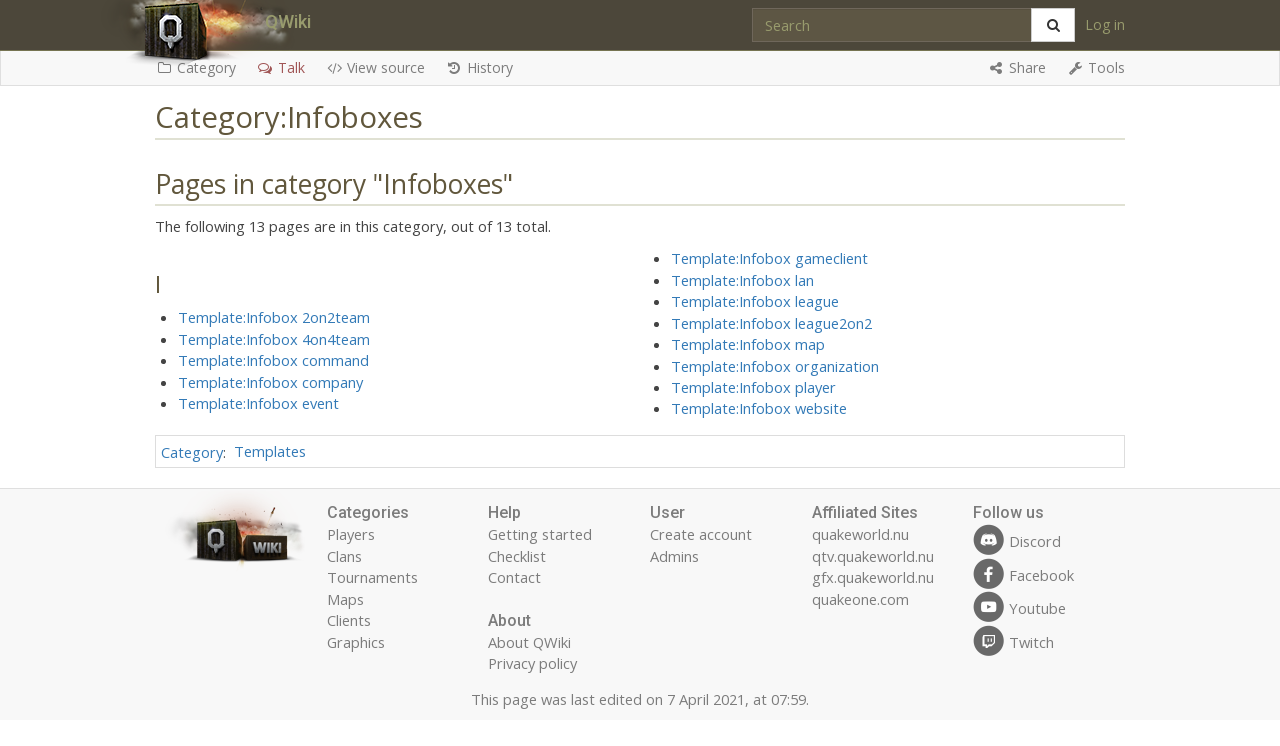

--- FILE ---
content_type: text/html; charset=UTF-8
request_url: https://www.quakeworld.nu/wiki/Category:Infoboxes
body_size: 8624
content:
<!DOCTYPE html>
<html class="client-nojs" lang="en" dir="ltr">
<head>
<meta charset="UTF-8"/>
<title>Category:Infoboxes - QWiki</title>
<script>document.documentElement.className="client-js";RLCONF={"wgBreakFrames":!1,"wgSeparatorTransformTable":["",""],"wgDigitTransformTable":["",""],"wgDefaultDateFormat":"dmy","wgMonthNames":["","January","February","March","April","May","June","July","August","September","October","November","December"],"wgRequestId":"aee0aa6d690aa8d7dd3154a3","wgCSPNonce":!1,"wgCanonicalNamespace":"Category","wgCanonicalSpecialPageName":!1,"wgNamespaceNumber":14,"wgPageName":"Category:Infoboxes","wgTitle":"Infoboxes","wgCurRevisionId":46065,"wgRevisionId":46065,"wgArticleId":13020,"wgIsArticle":!0,"wgIsRedirect":!1,"wgAction":"view","wgUserName":null,"wgUserGroups":["*"],"wgCategories":["Templates"],"wgPageContentLanguage":"en","wgPageContentModel":"wikitext","wgRelevantPageName":"Category:Infoboxes","wgRelevantArticleId":13020,"wgIsProbablyEditable":!1,"wgRelevantPageIsProbablyEditable":!1,"wgRestrictionEdit":[],"wgRestrictionMove":[],"liquiflowCodemirrorExtModes":{"tag":{"pre":
"mw-tag-pre","nowiki":"mw-tag-nowiki"},"func":[],"data":[]},"liquiflowCodemirrorTags":{"pre":!0,"nowiki":!0,"gallery":!0,"indicator":!0,"info":!0,"smwdoc":!0,"section":!0,"embedvideo":!0,"evlplayer":!0,"vplayer":!0,"archiveorg":!0,"bambuser":!0,"bambuser_channel":!0,"beam":!0,"disclose":!0,"blip":!0,"bing":!0,"collegehumor":!0,"dailymotion":!0,"divshare":!0,"facebook":!0,"funnyordie":!0,"gfycat":!0,"jwplayer":!0,"kickstarter":!0,"mediacccde":!0,"metacafe":!0,"microsoftstream":!0,"mixer":!0,"nico":!0,"rutube":!0,"smashcast":!0,"soundcloud":!0,"spotifyalbum":!0,"spotifyartist":!0,"spotifytrack":!0,"teachertube":!0,"ted":!0,"tubitv":!0,"tudou":!0,"tvpot":!0,"twitch":!0,"twitchclip":!0,"twitchvod":!0,"videomaten":!0,"vimeo":!0,"vine":!0,"yahoo":!0,"youtube":!0,"youtubeplaylist":!0,"youtubevideolist":!0,"youku":!0},"liquiflowCodemirrorDoubleUnderscore":[{"__notoc__":"notoc",
"__nogallery__":"nogallery","__forcetoc__":"forcetoc","__toc__":"toc","__noeditsection__":"noeditsection","__notitleconvert__":"notitleconvert","__notc__":"notitleconvert","__nocontentconvert__":"nocontentconvert","__nocc__":"nocontentconvert"},{"__NEWSECTIONLINK__":"newsectionlink","__NONEWSECTIONLINK__":"nonewsectionlink","__HIDDENCAT__":"hiddencat","__EXPECTUNUSEDCATEGORY__":"expectunusedcategory","__INDEX__":"index","__NOINDEX__":"noindex","__STATICREDIRECT__":"staticredirect"}],"liquiflowCodemirrorFunctionSynonyms":[{"ns":"ns","nse":"nse","urlencode":"urlencode","lcfirst":"lcfirst","ucfirst":"ucfirst","lc":"lc","uc":"uc","localurl":"localurl","localurle":"localurle","fullurl":"fullurl","fullurle":"fullurle","canonicalurl":"canonicalurl","canonicalurle":"canonicalurle","formatnum":"formatnum","grammar":"grammar","gender":"gender","plural":"plural","bidi":"bidi","#language":"language","padleft":"padleft","padright":"padright","anchorencode":"anchorencode","filepath":"filepath",
"pageid":"pageid","int":"int","#special":"special","#speciale":"speciale","#tag":"tag","#formatdate":"formatdate","#dateformat":"formatdate","#ask":"ask","#show":"show","#subobject":"subobject","#set_recurring_event":"set_recurring_event","#set":"set","#concept":"concept","#declare":"declare","#info":"info","#smwdoc":"smwdoc","#default_form":"default_form","#forminput":"forminput","#formlink":"formlink","#formredlink":"formredlink","#queryformlink":"queryformlink","#arraymap":"arraymap","#arraymaptemplate":"arraymaptemplate","#autoedit":"autoedit","#if":"if","#ifeq":"ifeq","#switch":"switch","#ifexist":"ifexist","#ifexpr":"ifexpr","#iferror":"iferror","#time":"time","#timel":"timel","#expr":"expr","#rel2abs":"rel2abs","#titleparts":"titleparts","#len":"len","#pos":"pos","#rpos":"rpos","#sub":"sub","#count":"count","#replace":"replace","#explode":"explode","#urldecode":"urldecode","#arraydefine":"arraydefine","#arrayprint":"arrayprint","#arrayindex":"arrayindex","#arraysize":"arraysize"
,"#arraysearch":"arraysearch","#arraysearcharray":"arraysearcharray","#arrayslice":"arrayslice","#arrayreset":"arrayreset","#arrayunique":"arrayunique","#arraysort":"arraysort","#arraymerge":"arraymerge","#arrayunion":"arrayunion","#arraydiff":"arraydiff","#arrayintersect":"arrayintersect","#ev":"ev","#evt":"evt","#evp":"evp","#evu":"evu","#evl":"evl","#vlink":"vlink","#lst":"lst","#section":"lst","#lstx":"lstx","#section-x":"lstx","#lsth":"lsth","#section-h":"lsth","#var":"var","#varexists":"varexists","#var_final":"var_final","#vardefine":"vardefine","#vardefineecho":"vardefineecho","#get_web_data":"get_web_data","#get_file_data":"get_file_data","#get_soap_data":"get_soap_data","#get_ldap_data":"get_ldap_data","#get_db_data":"get_db_data","#external_value":"external_value","#for_external_table":"for_external_table","#display_external_table":"display_external_table","#store_external_table":"store_external_table","#clear_external_data":"clear_external_data","articlepath":"articlepath",
"server":"server","servername":"servername","scriptpath":"scriptpath","stylepath":"stylepath"},{"NUMBEROFPAGES":"numberofpages","NUMBEROFUSERS":"numberofusers","NUMBEROFACTIVEUSERS":"numberofactiveusers","NUMBEROFARTICLES":"numberofarticles","NUMBEROFFILES":"numberoffiles","NUMBEROFADMINS":"numberofadmins","NUMBERINGROUP":"numberingroup","NUMINGROUP":"numberingroup","NUMBEROFEDITS":"numberofedits","DEFAULTSORT":"defaultsort","DEFAULTSORTKEY":"defaultsort","DEFAULTCATEGORYSORT":"defaultsort","PAGESINCATEGORY":"pagesincategory","PAGESINCAT":"pagesincategory","PAGESIZE":"pagesize","PROTECTIONLEVEL":"protectionlevel","PROTECTIONEXPIRY":"protectionexpiry","NAMESPACEE":"namespacee","NAMESPACENUMBER":"namespacenumber","TALKSPACE":"talkspace","TALKSPACEE":"talkspacee","SUBJECTSPACE":"subjectspace","ARTICLESPACE":"subjectspace","SUBJECTSPACEE":"subjectspacee","ARTICLESPACEE":"subjectspacee","PAGENAME":"pagename","PAGENAMEE":"pagenamee","FULLPAGENAME":"fullpagename","FULLPAGENAMEE":
"fullpagenamee","ROOTPAGENAME":"rootpagename","ROOTPAGENAMEE":"rootpagenamee","BASEPAGENAME":"basepagename","BASEPAGENAMEE":"basepagenamee","SUBPAGENAME":"subpagename","SUBPAGENAMEE":"subpagenamee","TALKPAGENAME":"talkpagename","TALKPAGENAMEE":"talkpagenamee","SUBJECTPAGENAME":"subjectpagename","ARTICLEPAGENAME":"subjectpagename","SUBJECTPAGENAMEE":"subjectpagenamee","ARTICLEPAGENAMEE":"subjectpagenamee","REVISIONID":"revisionid","REVISIONDAY":"revisionday","REVISIONDAY2":"revisionday2","REVISIONMONTH":"revisionmonth","REVISIONMONTH1":"revisionmonth1","REVISIONYEAR":"revisionyear","REVISIONTIMESTAMP":"revisiontimestamp","REVISIONUSER":"revisionuser","CASCADINGSOURCES":"cascadingsources","NAMESPACE":"namespace","DISPLAYTITLE":"displaytitle","!":"!","CURRENTMONTH":"currentmonth","CURRENTMONTH2":"currentmonth","CURRENTMONTH1":"currentmonth1","CURRENTMONTHNAME":"currentmonthname","CURRENTMONTHNAMEGEN":"currentmonthnamegen","CURRENTMONTHABBREV":"currentmonthabbrev","CURRENTDAY":"currentday"
,"CURRENTDAY2":"currentday2","CURRENTDAYNAME":"currentdayname","CURRENTYEAR":"currentyear","CURRENTTIME":"currenttime","CURRENTHOUR":"currenthour","LOCALMONTH":"localmonth","LOCALMONTH2":"localmonth","LOCALMONTH1":"localmonth1","LOCALMONTHNAME":"localmonthname","LOCALMONTHNAMEGEN":"localmonthnamegen","LOCALMONTHABBREV":"localmonthabbrev","LOCALDAY":"localday","LOCALDAY2":"localday2","LOCALDAYNAME":"localdayname","LOCALYEAR":"localyear","LOCALTIME":"localtime","LOCALHOUR":"localhour","SITENAME":"sitename","CURRENTWEEK":"currentweek","CURRENTDOW":"currentdow","LOCALWEEK":"localweek","LOCALDOW":"localdow","REVISIONSIZE":"revisionsize","CURRENTVERSION":"currentversion","CURRENTTIMESTAMP":"currenttimestamp","LOCALTIMESTAMP":"localtimestamp","DIRECTIONMARK":"directionmark","DIRMARK":"directionmark","CONTENTLANGUAGE":"contentlanguage","CONTENTLANG":"contentlanguage","PAGELANGUAGE":"pagelanguage"}],"liquiflowCodemirrorUrlProtocols":
"bitcoin\\:|ftp\\:\\/\\/|ftps\\:\\/\\/|geo\\:|git\\:\\/\\/|gopher\\:\\/\\/|http\\:\\/\\/|https\\:\\/\\/|irc\\:\\/\\/|ircs\\:\\/\\/|magnet\\:|mailto\\:|matrix\\:|mms\\:\\/\\/|news\\:|nntp\\:\\/\\/|redis\\:\\/\\/|sftp\\:\\/\\/|sip\\:|sips\\:|sms\\:|ssh\\:\\/\\/|svn\\:\\/\\/|tel\\:|telnet\\:\\/\\/|urn\\:|worldwind\\:\\/\\/|xmpp\\:|\\/\\/","liquiflowCodemirrorLinkTrailCharacters":"/^([a-z]+)(.*)$/sD","wgPageFormsTargetName":null,"wgPageFormsAutocompleteValues":[],"wgPageFormsAutocompleteOnAllChars":!1,"wgPageFormsFieldProperties":[],"wgPageFormsCargoFields":[],"wgPageFormsDependentFields":[],"wgPageFormsCalendarValues":[],"wgPageFormsCalendarParams":[],"wgPageFormsCalendarHTML":null,"wgPageFormsGridValues":[],"wgPageFormsGridParams":[],"wgPageFormsContLangYes":null,"wgPageFormsContLangNo":null,"wgPageFormsContLangMonths":[],"wgPageFormsHeightForMinimizingInstances":800,"wgPageFormsShowOnSelect":[],"wgPageFormsScriptPath":"/w/extensions/PageForms","edgValues":[],"wgPageFormsEDSettings":
null,"wgAmericanDates":!1,"wgMediaViewerOnClick":!0,"wgMediaViewerEnabledByDefault":!0};RLSTATE={"site.styles":"ready","noscript":"ready","user.styles":"ready","user":"ready","user.options":"loading","mediawiki.action.view.categoryPage.styles":"ready","mediawiki.helplink":"ready","ext.smw.style":"ready","ext.smw.tooltip.styles":"ready"};RLPAGEMODULES=["ext.smw.style","ext.smw.tooltips","smw.entityexaminer","site","mediawiki.page.startup","mediawiki.page.ready","skins.liquiflow.bottom","mediawiki.skinning.interface","skins.liquiflow.theme.qwiki","skins.liquiflow.removebuggyeditortabs"];</script>
<script>(RLQ=window.RLQ||[]).push(function(){mw.loader.implement("user.options@1hzgi",function($,jQuery,require,module){/*@nomin*/mw.user.tokens.set({"patrolToken":"+\\","watchToken":"+\\","csrfToken":"+\\"});
});});</script>
<link rel="stylesheet" href="/w/load.php?lang=en&amp;modules=ext.smw.style%7Cext.smw.tooltip.styles%7Cmediawiki.action.view.categoryPage.styles%7Cmediawiki.helplink&amp;only=styles&amp;skin=liquiflow"/>
<script async="" src="/w/load.php?lang=en&amp;modules=startup&amp;only=scripts&amp;raw=1&amp;skin=liquiflow"></script>
<link rel="stylesheet" href="https://fonts.googleapis.com/css?family=Open+Sans:300,300italic,400,400italic,700,700italic%7CDroid+Sans+Mono%7CRoboto:500"/><style>#mw-indicator-mw-helplink {display:none;}</style>
<meta name="ResourceLoaderDynamicStyles" content=""/>
<link rel="stylesheet" href="/w/load.php?lang=en&amp;modules=site.styles&amp;only=styles&amp;skin=liquiflow"/>
<meta name="generator" content="MediaWiki 1.35.10"/>
<link rel="alternate" type="application/rdf+xml" title="Category:Infoboxes" href="/w/index.php?title=Special:ExportRDF/Category:Infoboxes&amp;xmlmime=rdf"/>
<link rel="shortcut icon" href="/w/resources/assets/favicon.ico"/>
<link rel="search" type="application/opensearchdescription+xml" href="/w/opensearch_desc.php" title="QWiki (en)"/>
<link rel="EditURI" type="application/rsd+xml" href="https://www.quakeworld.nu/w/api.php?action=rsd"/>
<meta http-equiv="X-UA-Compatible" content="IE=edge">
<!-- HTML5 shim and Respond.js for IE8 support of HTML5 elements and media queries -->
<!--[if lt IE 9]>
<script src="https://oss.maxcdn.com/html5shiv/3.7.2/html5shiv.min.js"></script>
<script src="https://oss.maxcdn.com/respond/1.4.2/respond.min.js"></script>
<![endif]-->
<meta name="viewport" content="width=device-width, initial-scale=1.0">
<!--[if lt IE 9]><script src="/w/resources/lib/html5shiv/html5shiv.js"></script><![endif]-->
</head>
<body class="mediawiki ltr sitedir-ltr mw-hide-empty-elt ns-14 ns-subject page-Category_Infoboxes rootpage-Category_Infoboxes skin-liquiflow action-view logged-out wiki-w" id="top">
<nav class="navbar navbar-default navbar-fixed-top noprint" role="navigation" id="slide-nav">
	<div class="container-fluid">
		<div class="row">
			<div class="col-md-12 navbar-main-column">
				<div class="navbar-header">
					<button class="navbar-toggle" id="main-nav-toggler">
						<span class="sr-only">Toggle navigation</span>
						<span class="fa fa-bars fa-2x"></span>
					</button>

					<a class="navbar-brand" href="/wiki/Overview"
						 title="Visit the main page">
						<div style="display: inline-block;">
							<div style="float:left;"><img id="brand-logo" src="/w/resources/assets/qwiki-logo.png" alt="Logo"></div>
							<div class="brand-name visible-xs logotype" style="white-space: nowrap; margin-left: 5px; float: left;">QWiki</div>
						</div>
					</a>

										<button id="mobile-search-button" class="navbar-toggle navbar-search-toggle pull-right visible-xs">
						<span class="fa fa-search fa-2x"></span>
					</button>

				</div><!-- /.navbar-header -->
				
				<div id="slidemenu">
					<div id="scroll-wrapper-menu">
						<ul class="nav navbar-nav">
													<li class="dropdown dropdown-brand hidden-xs">
								<a class="dropdown-toggle brand-title" data-toggle="dropdown" data-hover="dropdown" href="#">
									<span id="brand-desktop" class="brand-name logotype" style="font-size: 18px;">QWiki</span> <span class="caret"></span> <br>
									<span class="hidden-xs brand-subtitle">
										navigation									</span>
								</a>
								<ul class="dropdown-menu">
								<li><a href="/wiki/Overview">Main page</a></li><li><a href="/wiki/Special:RecentChanges">Recent changes</a></li><li><a href="/wiki/Special:Random">Random page</a></li><li><a href="https://www.mediawiki.org/wiki/Special:MyLanguage/Help:Contents">Help</a></li>								</ul>
							</li>

							<li class="visible-xs mobile-divider"></li>
							<li class="dropdown visible-xs">
								<a class="dropdown-toggle" data-toggle="dropdown" data-hover="dropdown" href="#">
									<span class="fa fa-fw fa-gavel"></span> Actions <span class="caret"></span>
								</a>
								<ul class="dropdown-menu">
																									<li id="ca-nstab-category-mobile" class="selected" data-stuff="context-14">
							<a href="/wiki/Category:Infoboxes"
							 title="View the category page [c]">
							<span class="fa fa-fw fa-folder-o"></span> <span class="hidden-sm">Category</span>
							</a>
						</li>
						<li class="divider-vertical"></li>
																	<li id="ca-talk-mobile" class="new" data-stuff="context-14">
							<a href="/w/index.php?title=Category_talk:Infoboxes&amp;action=edit&amp;redlink=1"
							 title="Discussion about the content page [t]">
							<span class="fa fa-fw fa-comments-o"></span> <span class="hidden-sm">Talk</span>
							</a>
						</li>
						<li class="divider-vertical"></li>
					
																						<li id="ca-viewsource-mobile">
							<a href="/w/index.php?title=Category:Infoboxes&amp;action=edit"
							 title="This page is protected.&#10;You can view its source [e]">
							<span class="fa fa-fw fa-code"></span> <span class="hidden-sm">View source</span>
							</a>
						</li>
						<li class="divider-vertical"></li>
																	<li id="ca-history-mobile" class="collapsible">
							<a href="/w/index.php?title=Category:Infoboxes&amp;action=history"
							 title="Past revisions of this page [h]">
							<span class="fa fa-fw fa-history"></span> <span class="hidden-sm">History</span>
							</a>
						</li>
						<li class="divider-vertical"></li>
					
					
													</ul>
							</li>
							<li class="dropdown visible-xs">
								<a class="dropdown-toggle" data-toggle="dropdown" data-hover="dropdown" href="#">
									<span class="fa fa-fw fa-share-alt"></span> <span class="hidden-sm">Share</span> <span class="caret"></span>
								</a>
								
						<ul class="dropdown-menu">
														<li>
								<a onclick="Share.twitter('https://www.quakeworld.nu/wiki/Category:Infoboxes','Category:Infoboxes')">
									<span class="fa fa-fw fa-twitter"></span> Twitter
								</a>
							</li>
							<li>
								<a onclick="Share.facebook('https://www.quakeworld.nu/wiki/Category:Infoboxes','Category:Infoboxes')">
									<span class="fa fa-fw fa-facebook"></span> Facebook
								</a>
							</li>
							<li>
								<a onclick="Share.reddit('https://www.quakeworld.nu/wiki/Category:Infoboxes','Category:Infoboxes')">
									<span class="fa fa-fw fa-reddit-alien"></span> Reddit
								</a>
							</li>
							<li>
								<a onclick="Share.googleplus('https://www.quakeworld.nu/wiki/Category:Infoboxes')">
									<span class="fa fa-fw fa-google-plus"></span> Google+
								</a>
							</li>
							<li>
								<a onclick="Share.qq('https://www.quakeworld.nu/wiki/Category:Infoboxes','Category:Infoboxes')">
									<span class="fa fa-fw fa-qq"></span> Tencent QQ
								</a>
							</li>
							<li>
								<a onclick="Share.vk('https://www.quakeworld.nu/wiki/Category:Infoboxes','Category:Infoboxes')">
									<span class="fa fa-fw fa-vk"></span> VK
								</a>
							</li>
							<li>
								<a onclick="Share.weibo('https://www.quakeworld.nu/wiki/Category:Infoboxes','Category:Infoboxes')">
									<span class="fa fa-fw fa-weibo"></span> Weibo
								</a>
							</li>
							<li class="hidden-lg">
								<a onclick="Share.whatsapp('https://www.quakeworld.nu/wiki/Category:Infoboxes','Category:Infoboxes')">
									<span class="fa fa-fw fa-whatsapp"></span> WhatsApp
								</a>
							</li>
						</ul>

												</li>
							<li class="dropdown visible-xs">
								<a class="dropdown-toggle" data-toggle="dropdown" data-hover="dropdown" href="#">
									<span class="fa fa-fw fa-wrench"></span> <span class="hidden-sm">Tools</span> <span class="caret"></span>
								</a>
														<ul class="dropdown-menu">
							<li class="dropdown-header">General</li>
							<li><a href="/wiki/Special:RecentChanges"  title="A list of recent changes in the wiki [r]" accesskey="r"><span class="fa fa-fw fa-clock-o"></span>Recent changes</a></li>
							<li><a href="/wiki/Special:PendingChanges"><span class="fa fa-fw fa-circle-o-notch"></span>⧼revreview-current⧽</a></li>
														<li><a href="/wiki/Special:Random"  title="Load a random page [x]" accesskey="x"><span class="fa fa-fw fa-random"></span>Random page</a></li>

							<li class="divider"></li>
							<li class="dropdown-header">Specific</li>
							<li id="t-whatlinkshere-mobile"><a href="/wiki/Special:WhatLinksHere/Category:Infoboxes" title="A list of all wiki pages that link here [j]" accesskey="j">What links here</a></li><li id="t-recentchangeslinked-mobile"><a href="/wiki/Special:RecentChangesLinked/Category:Infoboxes" rel="nofollow" title="Recent changes in pages linked from this page [k]" accesskey="k">Related changes</a></li><li id="t-specialpages-mobile"><a href="/wiki/Special:SpecialPages" title="A list of all special pages [q]" accesskey="q">Special pages</a></li><li id="t-print-mobile"><a href="javascript:print();" rel="alternate" title="Printable version of this page [p]" accesskey="p">Printable version</a></li><li id="t-permalink-mobile"><a href="/w/index.php?title=Category:Infoboxes&amp;oldid=46065" title="Permanent link to this revision of the page">Permanent link</a></li><li id="t-info-mobile"><a href="/w/index.php?title=Category:Infoboxes&amp;action=info" title="More information about this page">Page information</a></li>						</ul>
												</li>
														<li id="pt-login-mobile" class="visible-xs"><a href="/w/index.php?title=Special:UserLogin&amp;returnto=Category%3AInfoboxes" title="You are encouraged to log in; however, it is not mandatory [o]" accesskey="o">Log in</a></li>
							<li class="visible-xs mobile-divider"></li>
							<li class="dropdown visible-xs">
								<a class="dropdown-toggle" data-toggle="dropdown" data-hover="dropdown" href="#">
									<span class="fa fa-fw fa-puzzle-piece"></span> Other Wikis <span class="caret"></span>
								</a>
								<ul class="dropdown-menu">
								<li><a href="/wiki/Overview">Main page</a></li><li><a href="/wiki/Special:RecentChanges">Recent changes</a></li><li><a href="/wiki/Special:Random">Random page</a></li><li><a href="https://www.mediawiki.org/wiki/Special:MyLanguage/Help:Contents">Help</a></li>								</ul>
							</li>
							<li class="dropdown visible-xs">
								<a href="#top">
									<span class="fa fa-fw fa-arrow-up"></span> Back to top
								</a>
							</li>

						</ul><!-- /.navbar-nav -->

						<ul class="nav navbar-nav navbar-right tablet-personal">
							<li class="hidden-sm hidden-xs"></li><li id="pt-login" class="icon-tablet hidden-xs"><a href="/w/index.php?title=Special:UserLogin&amp;returnto=Category%3AInfoboxes" title="You are encouraged to log in; however, it is not mandatory [o]" accesskey="o">Log in</a></li>						</ul><!-- /.navbar-nav .navbar-right -->
						<ul class="nav navbar-nav navbar-right">
												<li class="hidden-xs">
						<form action="/w/index.php" id="searchform" class="navbar-form" role="search">
							<div class="input-group">
								<input id="searchInput" type="search" accesskey="f"
									title="Search Liquipedia  Wiki [alt-shift-f]" placeholder="Search"
									name="search" autocomplete="off">
								<div class="input-group-btn">
									<button class="btn btn-default searchButton" type="submit" id="searchButton">
										<i class="fa fa-fw fa-search"></i>
									</button>
								</div>
							</div>
						</form>
					</li>
											</ul><!-- /.navbar-nav .navbar-right -->

					</div>	<!-- /#scroll-wrapper-menu -->
				</div><!-- /#slide-menu -->
			</div><!-- /.col-lg-8 -->
		</div><!-- /.row -->
	</div><!-- /.container-fluid -->
</nav><!-- /.navbar -->

<nav id="mobile-search-bar" class="navbar visible-xs noprint hidden">
	<form action="/w/index.php" id="mobile-search-form" class="navbar-form navbar-left" role="search">
		<div class="input-group">
			<input id="searchInput-mobile" type="search" accesskey="f" title="Search  Wiki [alt-shift-f]" placeholder="Search" name="search" autocomplete="off" class="form-control">
			<div class="input-group-btn">
				<button class="btn navbar-search-btn searchButton" type="submit" id="searchButton-mobile">
					<i class="fa fa-arrow-right"></i>
				</button>
			</div>
		</div>
	</form>
</nav><!-- /#mobile-search-bar -->

<div id="wiki-nav" class="navbar navbar-inverse hidden-xs noprint">
	<div class="container-fluid">
		<div class="row">
			<div id="wiki-nav-main-column" class="col-md-12">
				<div class="wiki-tool-nav">
					<ul class="nav navbar-nav navbar-nav-2">
																							<li id="ca-nstab-category" class="selected" data-stuff="context-14">
							<a href="/wiki/Category:Infoboxes"
							 title="View the category page [c]" accesskey="c">
							<span class="fa fa-fw fa-folder-o"></span> <span class="hidden-sm">Category</span>
							</a>
						</li>
						<li class="divider-vertical"></li>
																	<li id="ca-talk" class="new" data-stuff="context-14">
							<a href="/w/index.php?title=Category_talk:Infoboxes&amp;action=edit&amp;redlink=1"
							 title="Discussion about the content page [t]" accesskey="t">
							<span class="fa fa-fw fa-comments-o"></span> <span class="hidden-sm">Talk</span>
							</a>
						</li>
						<li class="divider-vertical"></li>
					
																						<li id="ca-viewsource">
							<a href="/w/index.php?title=Category:Infoboxes&amp;action=edit"
							 title="This page is protected.&#10;You can view its source [e]" accesskey="e">
							<span class="fa fa-fw fa-code"></span> <span class="hidden-sm">View source</span>
							</a>
						</li>
						<li class="divider-vertical"></li>
																	<li id="ca-history" class="collapsible">
							<a href="/w/index.php?title=Category:Infoboxes&amp;action=history"
							 title="Past revisions of this page [h]" accesskey="h">
							<span class="fa fa-fw fa-history"></span> <span class="hidden-sm">History</span>
							</a>
						</li>
						<li class="divider-vertical"></li>
					
					
										</ul>

					<ul class="nav navbar-nav navbar-right navbar-nav-2">
						<li class="dropdown">
							<a class="dropdown-toggle" data-toggle="dropdown" data-hover="dropdown" href="#">
								<span class="fa fa-fw fa-share-alt"></span> <span class="hidden-sm">Share</span> <span class="caret"></span>
							</a>
							
						<ul class="dropdown-menu">
														<li>
								<a onclick="Share.twitter('https://www.quakeworld.nu/wiki/Category:Infoboxes','Category:Infoboxes')">
									<span class="fa fa-fw fa-twitter"></span> Twitter
								</a>
							</li>
							<li>
								<a onclick="Share.facebook('https://www.quakeworld.nu/wiki/Category:Infoboxes','Category:Infoboxes')">
									<span class="fa fa-fw fa-facebook"></span> Facebook
								</a>
							</li>
							<li>
								<a onclick="Share.reddit('https://www.quakeworld.nu/wiki/Category:Infoboxes','Category:Infoboxes')">
									<span class="fa fa-fw fa-reddit-alien"></span> Reddit
								</a>
							</li>
							<li>
								<a onclick="Share.googleplus('https://www.quakeworld.nu/wiki/Category:Infoboxes')">
									<span class="fa fa-fw fa-google-plus"></span> Google+
								</a>
							</li>
							<li>
								<a onclick="Share.qq('https://www.quakeworld.nu/wiki/Category:Infoboxes','Category:Infoboxes')">
									<span class="fa fa-fw fa-qq"></span> Tencent QQ
								</a>
							</li>
							<li>
								<a onclick="Share.vk('https://www.quakeworld.nu/wiki/Category:Infoboxes','Category:Infoboxes')">
									<span class="fa fa-fw fa-vk"></span> VK
								</a>
							</li>
							<li>
								<a onclick="Share.weibo('https://www.quakeworld.nu/wiki/Category:Infoboxes','Category:Infoboxes')">
									<span class="fa fa-fw fa-weibo"></span> Weibo
								</a>
							</li>
							<li class="hidden-lg">
								<a onclick="Share.whatsapp('https://www.quakeworld.nu/wiki/Category:Infoboxes','Category:Infoboxes')">
									<span class="fa fa-fw fa-whatsapp"></span> WhatsApp
								</a>
							</li>
						</ul>

													</li>
						<li class="dropdown">
							<a class="dropdown-toggle" data-toggle="dropdown" data-hover="dropdown" href="#">
								<span class="fa fa-fw fa-wrench"></span> <span class="hidden-sm">Tools</span> <span class="caret"></span>
							</a>
													<ul class="dropdown-menu">
							<li class="dropdown-header">General</li>
							<li><a href="/wiki/Special:RecentChanges"  title="A list of recent changes in the wiki [r]" accesskey="r"><span class="fa fa-fw fa-clock-o"></span>Recent changes</a></li>
							<li><a href="/wiki/Special:PendingChanges"><span class="fa fa-fw fa-circle-o-notch"></span>⧼revreview-current⧽</a></li>
														<li><a href="/wiki/Special:Random"  title="Load a random page [x]" accesskey="x"><span class="fa fa-fw fa-random"></span>Random page</a></li>

							<li class="divider"></li>
							<li class="dropdown-header">Specific</li>
							<li id="t-whatlinkshere"><a href="/wiki/Special:WhatLinksHere/Category:Infoboxes" title="A list of all wiki pages that link here [j]" accesskey="j">What links here</a></li><li id="t-recentchangeslinked"><a href="/wiki/Special:RecentChangesLinked/Category:Infoboxes" rel="nofollow" title="Recent changes in pages linked from this page [k]" accesskey="k">Related changes</a></li><li id="t-specialpages"><a href="/wiki/Special:SpecialPages" title="A list of all special pages [q]" accesskey="q">Special pages</a></li><li id="t-print"><a href="javascript:print();" rel="alternate" title="Printable version of this page [p]" accesskey="p">Printable version</a></li><li id="t-permalink"><a href="/w/index.php?title=Category:Infoboxes&amp;oldid=46065" title="Permanent link to this revision of the page">Permanent link</a></li><li id="t-info"><a href="/w/index.php?title=Category:Infoboxes&amp;action=info" title="More information about this page">Page information</a></li>						</ul>
											</li>
												
										</ul><!-- /.navbar-right -->
				</div><!--  /.wiki-tool-nav -->
			</div><!-- /.col-lg-8 -->
		</div><!-- /.row -->
	</div><!-- /.container-fluid -->
</div><!-- /.navbar-inverse -->

<div id="wrap">

	<div id="sidebar-toc-column" style="display: none;">
		<div id="sidebar-toc" class="sidebar-toc bs-docs-sidebar hidden-print hidden-xs hidden-sm affix-top " style="" role="complementary">
								</div>
	</div><!-- /#sidebar-toc-colum -->

	<div class="container-fluid main-content">
		<div class="row">

			<div id="main-content-column" class="col-md-12">
				<div id="main-content" class="mw-body">

					
					
					<h1 id="firstHeading" class="firstHeading">
						<span dir="auto">Category:Infoboxes</span>
					</h1>

										<div id="bodyContent" class="mw-body-content">
													<div id="siteSub">
								From QWiki							</div>
						
						<div id="contentSub">
													</div>

						
						
						<div id="mw-content-text" lang="en" dir="ltr" class="mw-content-ltr"><div class="mw-parser-output">
<!-- 
NewPP limit report
Cached time: 20260131233402
Cache expiry: 86400
Dynamic content: false
Complications: []
[SMW] In‐text annotation parser time: 0.002 seconds
CPU time usage: 0.019 seconds
Real time usage: 0.021 seconds
Preprocessor visited node count: 1/1000000
Post‐expand include size: 0/4194304 bytes
Template argument size: 0/4194304 bytes
Highest expansion depth: 1/40
Expensive parser function count: 0/100
Unstrip recursion depth: 0/20
Unstrip post‐expand size: 0/5000000 bytes
-->
<!--
Transclusion expansion time report (%,ms,calls,template)
100.00%    0.000      1 -total
-->

<!-- Saved in parser cache with key qwiki:pcache:idhash:13020-0!canonical and timestamp 20260131233402 and revision id 46065
 -->
</div><div class="mw-category-generated" lang="en" dir="ltr"><div id="mw-pages">
<h2>Pages in category "Infoboxes"</h2>
<p>The following 13 pages are in this category, out of 13 total.
</p><div lang="en" dir="ltr" class="mw-content-ltr"><div class="mw-category"><div class="mw-category-group"><h3>I</h3>
<ul><li><a href="/wiki/Template:Infobox_2on2team" title="Template:Infobox 2on2team">Template:Infobox 2on2team</a></li>
<li><a href="/wiki/Template:Infobox_4on4team" title="Template:Infobox 4on4team">Template:Infobox 4on4team</a></li>
<li><a href="/wiki/Template:Infobox_command" title="Template:Infobox command">Template:Infobox command</a></li>
<li><a href="/wiki/Template:Infobox_company" title="Template:Infobox company">Template:Infobox company</a></li>
<li><a href="/wiki/Template:Infobox_event" title="Template:Infobox event">Template:Infobox event</a></li>
<li><a href="/wiki/Template:Infobox_gameclient" title="Template:Infobox gameclient">Template:Infobox gameclient</a></li>
<li><a href="/wiki/Template:Infobox_lan" title="Template:Infobox lan">Template:Infobox lan</a></li>
<li><a href="/wiki/Template:Infobox_league" title="Template:Infobox league">Template:Infobox league</a></li>
<li><a href="/wiki/Template:Infobox_league2on2" title="Template:Infobox league2on2">Template:Infobox league2on2</a></li>
<li><a href="/wiki/Template:Infobox_map" title="Template:Infobox map">Template:Infobox map</a></li>
<li><a href="/wiki/Template:Infobox_organization" title="Template:Infobox organization">Template:Infobox organization</a></li>
<li><a href="/wiki/Template:Infobox_player" title="Template:Infobox player">Template:Infobox player</a></li>
<li><a href="/wiki/Template:Infobox_website" title="Template:Infobox website">Template:Infobox website</a></li></ul></div></div></div>
</div></div></div>
													<div class="printfooter">
								Retrieved from "<a dir="ltr" href="https://www.quakeworld.nu/w/index.php?title=Category:Infoboxes&amp;oldid=46065">https://www.quakeworld.nu/w/index.php?title=Category:Infoboxes&amp;oldid=46065</a>"							</div>
												<div id="catlinks" class="catlinks" data-mw="interface"><div id="mw-normal-catlinks" class="mw-normal-catlinks"><a href="/wiki/Special:Categories" title="Special:Categories">Category</a>: <ul><li><a href="/wiki/Category:Templates" title="Category:Templates">Templates</a></li></ul></div></div>						<div class="visualClear"></div>
											</div>
				</div>
			</div><!-- /#main-content-column -->
		</div><!-- /.row -->
	</div><!-- /.container -->
</div><!-- /#wrap -->

<div id="footer" class="footer">
	<div class="container-fluid">
		<div class="col-md-12">
			<div class="row">
				<div class="footer-links">
					<div class="col-md-2 hidden-sm hidden-xs">
						<div class="col">
							<div id="footer-logo-big"></div>
						</div>
					</div>

					<div class="col-md-2 col-sm-3 col-xs-6">
						<div class="col">
							<h4>Categories</h4>
							<ul>
								<li><a href="/wiki/Category:Players">Players</a></li>
								<li><a href="/wiki/Category:Clans">Clans</a></li>
								<li><a href="/wiki/Category:Leagues">Tournaments</a></li>
								<li><a href="/wiki/Category:Maps">Maps</a></li>
								<li><a href="/wiki/Category:Clients">Clients</a></li>
								<li><a href="/wiki/Category:Graphics">Graphics</a></li>
							</ul>
						</div>
					</div>

					<div class="col-md-2 col-sm-3 col-xs-6">
						<h4>Help</h4>
						<ul>
							<li><a href="/wiki/Getting_started">Getting started</a></li>
							<li><a href="/wiki/Checklist">Checklist</a></li>
							<li><a href="/wiki/Contact">Contact</a></li>
						</ul>
						<h4>About</h4>
						<ul>
							<li><a href="/wiki/QWiki:About">About QWiki</a></li>
							<li><a href="/wiki/QWiki:Privacy_policy">Privacy policy</a></li>
						</ul>
					</div>
					
					<div class="col-md-2 col-sm-3 col-xs-6">
						<h4>User</h4>
						<ul>
							<li><a href="/wiki/Create_account">Create account</a></li>
							<li><a href="/wiki/Admins">Admins</a></li>
						</ul>
					</div>

					<div class="col-md-2 hidden-sm col-xs-6">
						<h4>Affiliated Sites</h4>
						<ul>
							<li><a href="http://www.quakeworld.nu" target="_blank">quakeworld.nu</a></li>
							<li><a href="http://qtv.quakeworld.nu" target="_blank">qtv.quakeworld.nu</a></li>
							<li><a href="http://gfx.quakeworld.nu" target="_blank">gfx.quakeworld.nu</a></li>
							<li><a href="http://www.quakeone.com" target="_blank">quakeone.com</a></li>
						</ul>
					</div>

					<div class="col-md-2 col-sm-3 col-xs-12">
						<h4 class="hidden-xs">Follow us</h4>
						<ul id="footer-social-media">
							<li>
								<a target="_blank" href="http://discord.quake.world" class="social-icon discord-icon">
									<span class="social-link">Discord</span>
								</a>
							</li>
							<li>
								<a target="_blank" href="https://www.facebook.com/QuakeWorld" class="social-icon facebook-icon">
									<span class="social-link">Facebook</span>
								</a>
							</li>
							<li>
								<a target="_blank" href="https://www.youtube.com/user/TVsuddendeath" class="social-icon youtube-icon">
									<span class="social-link">Youtube</span>
								</a>
							</li>
							<li>
								<a target="_blank" href="https://www.twitch.tv/suddendeathtv" class="social-icon twitch-icon">
									<span class="social-link">Twitch</span>
								</a>
							</li>
						</ul>
					</div>
				</div><!-- ./footer-links -->
			</div><!-- ./row -->
		</div><!-- ./col-lg-8 -->

		<div style="text-align:center;padding-bottom:1em;" class="col-md-12 col-xs-12">
			<ul id="f-list">
										<li id="footer-info-lastmod">
							 This page was last edited on 7 April 2021, at 07:59.						</li>
							</ul><!-- #/f-list -->
		</div><!-- ./col-lg-8 -->

		</div><!-- /.container-fluid -->
</div><!-- /.footer -->

<!-- Bootstrap core JavaScript -->

<script>(RLQ=window.RLQ||[]).push(function(){mw.config.set({"wgPageParseReport":{"smw":{"limitreport-intext-parsertime":0.002},"limitreport":{"cputime":"0.019","walltime":"0.021","ppvisitednodes":{"value":1,"limit":1000000},"postexpandincludesize":{"value":0,"limit":4194304},"templateargumentsize":{"value":0,"limit":4194304},"expansiondepth":{"value":1,"limit":40},"expensivefunctioncount":{"value":0,"limit":100},"unstrip-depth":{"value":0,"limit":20},"unstrip-size":{"value":0,"limit":5000000},"timingprofile":["100.00%    0.000      1 -total"]},"cachereport":{"timestamp":"20260131233402","ttl":86400,"transientcontent":false}}});mw.config.set({"wgBackendResponseTime":324});});</script>
</body>
</html>


	